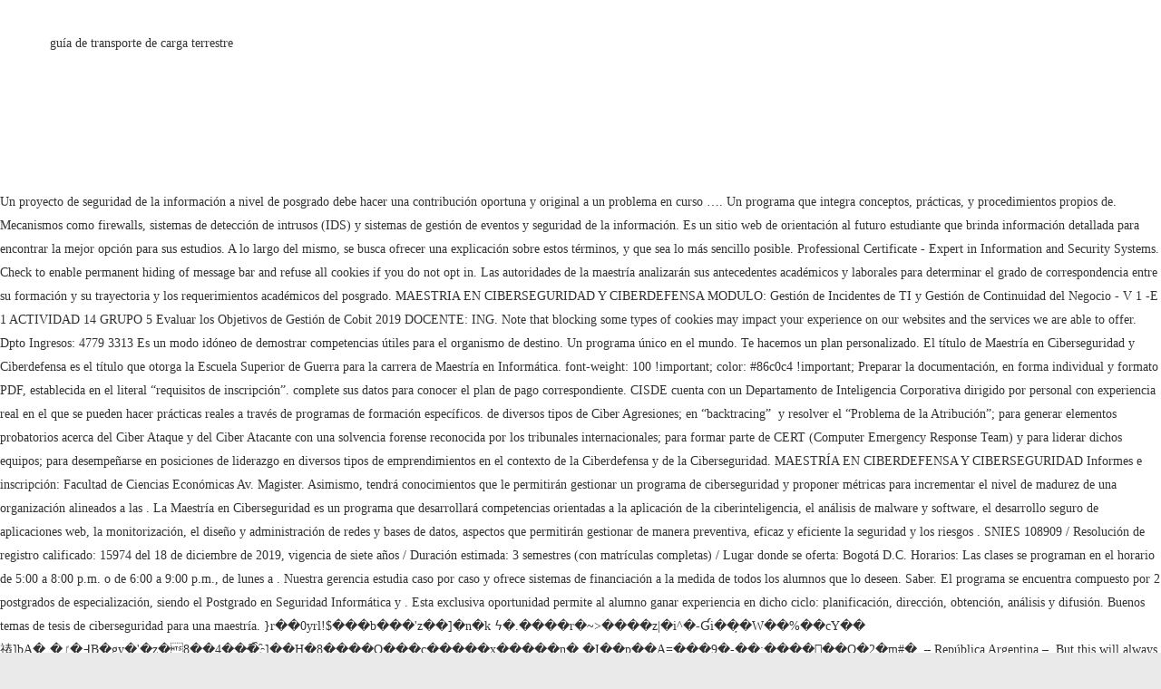

--- FILE ---
content_type: text/html; charset=UTF-8
request_url: https://tanecnishow.cz/cx4e4sb/0ivvm3bv/viewtopic.php?id=maestr%C3%ADa-en-ciberseguridad-y-ciberdefensa
body_size: 19409
content:
<!doctype html>
<html lang="es">
<head>
<meta charset="UTF-8"/>
<meta content="text/html; charset=utf-8" http-equiv="Content-Type">
<meta content="width=device-width, initial-scale=1, maximum-scale=1" name="viewport">
<meta content="IE=Edge" http-equiv="X-UA-Compatible">
<title>maestría en ciberseguridad y ciberdefensa</title>
<link href="http://fonts.googleapis.com/css?family=Oswald%3A300%2C400%2C700%7COpen+Sans%3A300%2C400%2C700&amp;subset&amp;ver=5.4" id="google-font-css" media="all" rel="stylesheet" type="text/css">
<link href="https://fonts.googleapis.com/css?family=Pacifico&amp;ver=5.4" id="google-font-custom-css" media="all" rel="stylesheet" type="text/css">
</head>
<style rel="stylesheet" type="text/css">.has-drop-cap:not(:focus):first-letter{float:left;font-size:8.4em;line-height:.68;font-weight:100;margin:.05em .1em 0 0;text-transform:uppercase;font-style:normal}@font-face{font-family:bwg;src:url(fonts/bwg.eot?qy18kk);src:url(fonts/bwg.eot?qy18kk#iefix) format('embedded-opentype'),url(fonts/bwg.ttf?qy18kk) format('truetype'),url(fonts/bwg.woff?qy18kk) format('woff'),url(fonts/bwg.svg?qy18kk#bwg) format('svg');font-weight:400;font-style:normal} html{font-family:sans-serif;-webkit-text-size-adjust:100%;-ms-text-size-adjust:100%}body{margin:0}footer,header{display:block}a{background-color:transparent}a:active,a:hover{outline:0} @media print{*,:after,:before{color:#000!important;text-shadow:none!important;background:0 0!important;-webkit-box-shadow:none!important;box-shadow:none!important}a,a:visited{text-decoration:underline}a[href]:after{content:" (" attr(href) ")"}} *{-webkit-box-sizing:border-box;-moz-box-sizing:border-box;box-sizing:border-box}:after,:before{-webkit-box-sizing:border-box;-moz-box-sizing:border-box;box-sizing:border-box}html{font-size:10px;-webkit-tap-highlight-color:transparent}body{font-family:"Helvetica Neue",Helvetica,Arial,sans-serif;font-size:14px;line-height:1.42857143;color:#333;background-color:#fff}a{color:#337ab7;text-decoration:none}a:focus,a:hover{color:#23527c;text-decoration:underline}a:focus{outline:thin dotted;outline:5px auto -webkit-focus-ring-color;outline-offset:-2px}.container{padding-right:15px;padding-left:15px;margin-right:auto;margin-left:auto}@media (min-width:768px){.container{width:750px}}@media (min-width:992px){.container{width:970px}}@media (min-width:1200px){.container{width:1170px}}.row{margin-right:-15px;margin-left:-15px}.col-md-3{position:relative;min-height:1px;padding-right:15px;padding-left:15px}@media (min-width:992px){.col-md-3{float:left}.col-md-3{width:25%}}.container:after,.container:before,.row:after,.row:before{display:table;content:" "}.container:after,.row:after{clear:both}@-ms-viewport{width:device-width} #page-wrap{overflow-x:hidden;width:100%;background-color:#fff;-webkit-transition:all .5s ease-in-out .4s;transition:all .5s ease-in-out .4s}.container{padding-left:0;padding-right:0}#page-content{overflow:hidden}#page-wrap:before{content:'';visibility:hidden;position:fixed;z-index:9999;left:0;top:0;width:100%;height:100%;opacity:0;background-color:rgba(32,32,32,.6);-webkit-transition:all .3s ease-in-out .4s;transition:all .3s ease-in-out .4s}header{position:relative;margin:35px 0;min-height:140px}.header_wrap{position:absolute;left:0;right:0;top:0;z-index:999}.header_wrap>.container{position:relative;z-index:10}#header_mobile_wrap{display:none}body.header_type1 .cstheme-logo{float:left;margin-right:95px}.cstheme-logo{max-height:150px}.cstheme-logo a{display:block}footer .container{padding:50px 0}footer .copyright{padding:5px 0;line-height:20px;font-size:12px}@media only screen and (max-width:1025px){#page-wrap{width:100%}body.header_type1 .cstheme-logo{margin-right:50px}}@media only screen and (max-width:768px){#header_mobile_wrap{display:block}#page-wrap>header{display:none}#header_mobile_wrap .cstheme-logo{float:left;margin-right:50px;margin-top:0}.copyright_wrap{padding-bottom:30px}.copyright_wrap{text-align:center}}@media only screen and (max-width:767px){#page-wrap .container{padding-left:0;padding-right:0;margin-left:15px;margin-right:15px}}a,body,div,html{border:0;font-family:inherit;font-size:100%;font-style:inherit;font-weight:inherit;margin:0;outline:0;padding:0;vertical-align:baseline}a{vertical-align:top;outline:0!important}html{-webkit-box-sizing:border-box;-moz-box-sizing:border-box;box-sizing:border-box;font-size:62.5%;overflow-y:scroll;-webkit-text-size-adjust:100%;-ms-text-size-adjust:100%}*,:after,:before{-webkit-box-sizing:inherit;-moz-box-sizing:inherit;box-sizing:inherit}body{background:#eaeaea}footer,header{display:block}a{color:#333;-webkit-transition:color .2s ease-in-out,background-color .2s ease-in-out;transition:color .2s ease-in-out,background-color .2s ease-in-out}a:active,a:focus,a:hover{outline:0!important;text-decoration:none}body{line-height:26px;font-size:14px}::-webkit-input-placeholder{opacity:1!important}:-moz-placeholder{opacity:1!important}::-moz-placeholder{opacity:1!important}:-ms-input-placeholder{opacity:1!important}</style>
<body class="top_slider_disable header_type1">
<div id="page-wrap">
<header>
<div class="header_wrap">
<div class="container">
<div class="cstheme-logo"><a class="logo" href="https://tanecnishow.cz/cx4e4sb/0ivvm3bv/viewtopic.php?id=gu%C3%ADa-de-transporte-de-carga-terrestre">guía de transporte de carga terrestre</a></div>
</div>
</div>
</header>
<div id="header_mobile_wrap">
<header>
<div class="container">
<div class="cstheme-logo"><a class="logo" href="https://tanecnishow.cz/cx4e4sb/0ivvm3bv/viewtopic.php?id=certificado-de-inspecci%C3%B3n-t%C3%A9cnica-vehicular">certificado de inspección técnica vehicular</a></div> 
</div>
</header>
</div>
<div id="page-content">
Un proyecto de seguridad de la información a nivel de posgrado debe hacer una contribución oportuna y original a un problema en curso ….  Un programa que integra conceptos, prácticas, y procedimientos propios de. Mecanismos como firewalls, sistemas de detección de intrusos (IDS) y sistemas de gestión de eventos y seguridad de la información. Es un sitio web de orientación al futuro estudiante que brinda información detallada para encontrar la mejor opción para sus estudios. A lo largo del mismo, se busca ofrecer una explicación sobre estos términos, y que sea lo más sencillo posible. Professional Certificate - Expert in Information and Security Systems. Check to enable permanent hiding of message bar and refuse all cookies if you do not opt in. Las autoridades de la maestría analizarán sus antecedentes académicos y laborales para determinar el grado de correspondencia entre su formación y su trayectoria y los requerimientos académicos del posgrado. MAESTRIA EN CIBERSEGURIDAD Y CIBERDEFENSA MODULO: Gestión de Incidentes de TI y Gestión de Continuidad del Negocio - V 1 -E 1 ACTIVIDAD 14 GRUPO 5 Evaluar los Objetivos de Gestión de Cobit 2019 DOCENTE: ING. Note that blocking some types of cookies may impact your experience on our websites and the services we are able to offer. Dpto Ingresos: 4779 3313  Es un modo idóneo de demostrar competencias útiles para el organismo de destino. Un programa único en el mundo. Te hacemos un plan personalizado. El título de Maestría en Ciberseguridad y Ciberdefensa es el título que otorga la Escuela Superior de Guerra para la carrera de Maestría en Informática.  font-weight: 100 !important;  color: #86c0c4 !important;  Preparar la documentación, en forma individual y formato PDF, establecida en el literal “requisitos de inscripción”. complete sus datos para conocer el plan de pago correspondiente. CISDE cuenta con un Departamento de Inteligencia Corporativa dirigido por personal con experiencia real en el que se pueden hacer prácticas reales a través de programas de formación específicos. de diversos tipos de Ciber Agresiones; en “backtracing”  y resolver el “Problema de la Atribución”; para generar elementos probatorios acerca del Ciber Ataque y del Ciber Atacante con una solvencia forense reconocida por los tribunales internacionales; para formar parte de CERT (Computer Emergency Response Team) y para liderar dichos equipos; para desempeñarse en posiciones de liderazgo en diversos tipos de emprendimientos en el contexto de la Ciberdefensa y de la Ciberseguridad. MAESTRÍA EN CIBERDEFENSA Y CIBERSEGURIDAD Informes e inscripción: Facultad de Ciencias Económicas Av.  Magister. Asimismo, tendrá conocimientos que le permitirán gestionar un programa de ciberseguridad y proponer métricas para incrementar el nivel de madurez de una organización alineados a las . La Maestría en Ciberseguridad es un programa que desarrollará competencias orientadas a la aplicación de la ciberinteligencia, el análisis de malware y software, el desarrollo seguro de aplicaciones web, la monitorización, el diseño y administración de redes y bases de datos, aspectos que permitirán gestionar de manera preventiva, eficaz y eficiente la seguridad y los riesgos . SNIES 108909 / Resolución de registro calificado: 15974 del 18 de diciembre de 2019, vigencia de siete años / Duración estimada: 3 semestres (con matrículas completas) / Lugar donde se oferta: Bogotá D.C. Horarios: Las clases se programan en el horario de 5:00 a 8:00 p.m. o de 6:00 a 9:00 p.m., de lunes a . Nuestra gerencia estudia caso por caso y ofrece sistemas de financiación a la medida de todos los alumnos que lo deseen. Saber. El programa se encuentra compuesto por 2 postgrados de especialización, siendo el Postgrado en Seguridad Informática y . Esta exclusiva oportunidad permite al alumno ganar experiencia en dicho ciclo: planificación, dirección, obtención, análisis y difusión. Buenos temas de tesis de ciberseguridad para una maestría. }r��0yrl!$���b���'z��]�n�k ϟ�.����r�~>����z|�i^�-Ɠi��̦�W��%��cY��䄝]bA�˲�߃�ٵB�gy�'�z�8��4���҈]��H�8����O���c�����x�����n�,�I��p��A=���9�-��;����͖��O�2�m#�. – República Argentina –. But this will always prompt you to accept/refuse cookies when revisiting our site.     Soy Magíster en Dirección de Tecnologías de la Información en ESAN Business School y Bachiller en Ingeniería de Sistemas Empresariales por la Universidad Científica del Sur; Además, Diplomado en Marketing Digital y Gestión de Proyectos. Formar profesionales y ejecutivos con una visión integral y multidisciplinaria de la problemática de la seguridad de la información en las organizaciones actuales. El Plan Nacional de Ciberseguridad, impulsado por el MITIC tiene como objetivo específico la capacitación continua en el área de ciberseguridad, una línea de acción específica para la consecución de este objetivo es el fomento y creación de programas de capacitación formal (especializaciones, maestrías, doctorados). Sin duda valoro positivamente este Máster y agradezco la plena disposición del profesorado a lo largo del curso en la resolución de dudas y otras atenciones.                                   EVALUACIÓN DE TU PERFIL Y RESPUESTA DE ADMISIÓN. MIGUEL ÁNGEL PESCE Y CONTADOR PÚBLICO JOSÉ LUIS D’IPÓLITO (2004). Ofrece amplios componentes temáticos que fortalecerán el perfil de ingeniería y tecnología para asumir retos importantes en la industria. La maestría está diseñada para que los servidores públicos adquieran los conocimientos, competencias y habilidades necesarias para prevenir y gestionar los riesgos de seguridad digital..  Vive la experiencia real Sólo los alumnos posgrado de CISDE gozan de ocasiones únicas de conocer instituciones que son un referente en inteligencia, seguridad y defensa. endobj Escuela Iberoamericana de Postgrado ESIBE DOCTORANDO DE LA FCE-UBA EN CONTABILIDAD.   Domina los dispositivos de TI, seguridad en diferentes arquitecturas y protocolos, y aspectos de seguridad asociados con dispositivos específicos, como dispositivos médicos, cámaras de vigilancia o dispositivos domésticos inteligentes. Con CISDE su carrera está en muy buenas manos y así se nos reconoce desde los estamentos más importantes.                                      A los profesores de posgrado de CISDE se les exigen demostrar una alta cualificación profesional en el sector de la seguridad. (hora argentina), 〉 DURACIÓN: 2 años (6 trimestres)Calendario Académico Orientativo, ASIGNATURAS FUNDAMENTALES Ciberdefensa y Ciberseguridad, ASIGNATURAS ESPECÍFICAS Aspectos Operativos de Ciberdefensa y Ciberseguridad, TALLERES DE INVESTIGACIÓN SUPERVISADA Y/O TUTORIALES Preparatorios el Trabajo Final. Atención telefónica de 8:30h a 14:00 y de 16:00h a 19:00h (CET) +34699441490. Prepara para generar auditorías de sistemas de información.  padding: 0px 0px !important;  En CISDE sabemos que nuestros alumnos son gente ocupada y con responsabilidades y nos adaptamos. Título: Maestría en Ciberseguridad (Título Académico Profesional expedido por el Centro Europeo de Postgrado - CEUPE). Recursos Humanos. ;}  Resolución Número 025 del 17 de marzo de 2022, Para iniciar el proceso de admisión en la XIV Cohorte de la Maestría en Ciberseguridad y Ciberdefensa, la documentación debe ser enviada completa, de forma clara escaneada (No fotos) y en formato PDF, al correo maestriaciber@esdegue.edu.co, Geraldine Bravo MásmelaAsistente Administrativa Cel: (+57) 310 219 2729maestriaciber@esdegue.edu.co, De lunes a viernes de 8:00 a 12:00 m y de 2:00 a 4:30 pm. Área de formación Profesional: 19 créditos, Área de formación Investigativa: 9 créditos, Resiliencia Cibernética y Continuidad en el Negocio, Políticas y modelos en Seguridad y Defensa, Estrategia, Geopolítica y Seguridad Hemisférica, Naturaleza de la guerra, terrorismo y nuevas amenazas, Desarrollo científico, tecnológico y ambiental, Memoria Histórica, Memoria Institucional, DDHH, DICA y justicia, Lecciones aprendidas de la Guerra de Corea, Formulario de inscripción en línea y cargue de documentos, Copia legible de la consignación de la inscripción $154.000 (cancelar a través de, Solicitud de descuento en matrícula firmado, con la documentación soporte, en PDF (. Fotocopia del documento secundario legible, para estudiantes extranjeros. Dado el escenario señalado, el Posgrado en Seguridad Informática es una nueva opción académica que representa el esfuerzo de un grupo de especialistas de la UBA por ofrecer capacitación de alto nivel. Una oportunidad vivencial exclusiva para experimentar la realidad de nuestro sector.  Otherwise you will be prompted again when opening a new browser window or new a tab. Queremos formar a un grupo de profesionales expertos con cierto nivel de madurez, con un perfil estratégico, pero con conocimiento táctico y técnico, para que sean las personas que lideren procesos de Seguridad de la Información en diferentes sectores del país. 2 0 obj Sábados de 08:30 a 13:30 hs. Finalmente la importancia que hoy en día presenta la ciberseguridad, así como poder afrontar retos futuros desde la prospectiva hacen recomendable la formación en esta materia”. font-size: 20px !important;  de la Nación Argentina Al ingresar en alguno de nuestros programas de posgrado accedes a una gran red especializada que te permite cultivar tus contactos y hacer “networking”. Hoy 16 de Septiembre, arranca la maestría en Ciberseguridad y Ciberdefensa. <> Sabemos tenerlo en cuenta en nuestro desarrollo docente para que ningún alumno responsable quede descolgado. Delitos informáticos y cibercrimen organizado transnacional.   4 0 obj Maestría Ciberseguridad online Programa Internacional de Becas Limitadas Conferencias Virtuales en Directo Campus Virtual avanzado y propio modelo académico Presencia en rankings internacionales Ficha del Programa Área: Tecnología - Sistemas Duración: 12 meses Evaluación: Continua con casos prácticos width: auto; margin-left: auto; margin-right: auto;  CABATE: (5411) 4779-3318 / 3320 de lunes a viernes de 08:00 a 21:30 hsWhatsApp: 11-2307-0775Correo electrónico: info@fie.undef.edu.ar, Av.                                     Master Business Intelligence Fundamentals en Analítica Web y Big Data con Titulación Universitaria, Fundación Universitaria del Área Andina Para ello, primero el programa introduce una serie de módulos donde se describen los sistemas de seguridad y las normas que deben cumplir las corporaciones, para intentar asegurar la seguridad informática de sus instalaciones y equipos. Los campos marcados con un asterisco (*) son obligatorios. Para aquellos que no pueden desplazarse a nuestra sede en Sevilla, el canal de Youtube de CISDE permite visualizar conferencias de manera gratuita, a través de Internet.  La propiedad intelectual es un derecho exclusivo que confiere a su titular el control sobre la forma en que se utiliza su creación. Nuestros programas de posgrado gozan de una gran reputación porque tenemos un sistema pedagógico muy estructurado, depurado tras años de experiencia.  El programa de maestría en Ciberseguridad y Ciberdefensas se estructura bajo los conceptos de integralidad, coherencia y alineación vertical y horizontal. Los alumnos de la Maestría en Ciberdefensa y Ciberseguridad de la UBA, el pasado sábado 27 de octubre, en las instalaciones de ARSAT, Benavídez, ampliaron su formación comprendiendo. 1 talking about this. table tbody tr td a {  }  Directora Maestría en Ciberseguridad y Ciberdefensa; Citations since 2016. We need 2 cookies to store this setting.  Maestría en Dirección y Gestión de Proyectos (Project Management) Maestría en Dirección y Administración de Empresas (MBA) Marketing - Comunicación - RRPP. Si tienes algún contratiempo o se te acumulan las obligaciones, siempre te presentaremos soluciones y alternativas para que puedas alcanzar los objetivos académicos. En el caso de este programa: DIRECCIÓN: D. Francisco Javier Urueña Centeno. Cabildo 15 (C1426AAA) C.A.B.A. Si te preguntas las razones por las que cursar un programa superior en CISDE, aquí encontrarás toda la información que te interesa. Muchas gracias.”, “En primer lugar, agradecer la labor que hacéis acercando al público una temática que está en actualidad. Conocer las técnicas, las herramientas y las verdaderas amenazas que existen en el mundo virtual, se torna como algo vital para todas las organizaciones. Cerrado a nuevos ingresos desde. Hombres y mujeres con múltiples obligaciones que sacan su mejor versión durante un año para conseguir una titulación de prestigio. de liderazgo en diversos tipos de emprendimientos en el contexto de la ciberdefensa y de la ciberseguridad. }   EX PRESIDENTE Y ACTUAL VICEPRESIDENTE DE LA COMISIÓN DE ESTUDIOS PERMANENTES DE GESTIÓN INTEGRAL DE PEQUEÑAS Y MEDIANAS ORGANIZACIONES. a:hover, a:focus, a:active {   Empleadas para garantizar la seguridad y el uso propio del ciberespacio de un determinado estado, protegiéndolo en contra de amenazas de ciberdelincuentes y de enemigos en el ámbito bélico. DIRECTOR DEL PROYECTO DE CERTIFICACIÓN VIRTUAL DE NIIF PARA LAS PYMES DE LA ASOCIACIÓN INTERAMERICANA DE CONTABILIDAD. Una de las mayores ventajas del.  (hora argentina), ONLINE – Inicio: 27 de marzo〉 CLASES SINCRÓNICAS con UN ENCUENTRO POR MATERIA PRESENCIAL Y ONLINE en simultáneo〉 DÍAS Y HORARIO: lunes, miércoles y viernes de 17 a 21 hs.  Mapa curricular. Todos los másteres de CISDE cuentan con una comisión académica formada por al menos un 75% de doctores.  I Maestría de Ciberseguridad y Ciberdefensa con mención en Transformación Digital - Centro de Altos Estudios Nacionales I MAESTRÍA EN CIBERSEGURIDAD Y CIBERDEFENSA CON MENCIÓN EN TRANSFORMACIÓN DIGITAL Fecha de inicio: 30 DE MAYO DEL 2022 Modalidad: VIRTUAL - SINCRÓNICO OBJETIVO: Conclusiones. <> Contamos con la más amplia base de datos de Carreras Universitarias en Colombia. Ciberseguridad a distancia. Esto permite a los matriculados intercambiar experiencias con otros compañeros muy cualificados. La carrera Maestría en Ciberseguridad y Ciberdefensa es una de las Maestrías de Informática e Información que imparte la Escuela Superior de Guerra. del Título de Grado para egresados que no sean de la UBA. El programa de doctorado se fundamenta en el Sistema Integrado de Investigación Académica (SIIA) de la ESDEG; en especial, en sus doce (12) líneas de investigación transversales a toda la actividad científica de la Institución (descripción detallada aquí): Así mismo la ESDEG cuenta con tres (03) grupos de investigación y cuatro (04) centros de investigación que combinan perspectivas transdisciplinarias en la construcción de conocimiento. Por lo tanto, el estudiante al egresar del programa será capaz de: Competencias conceptuales Certificado Internacional de Auditor Interno ISO 27001 (Certificado Profesional TÜV NORD) Título EEPE Expert. .nav-tabs > li > a {  De lunes a viernes de 8.30 a 19.30 hs., 1° Piso Edificio Central. Durante el desarrollo del curso he podido analizar en mayor profundidad todas aquellas noticias, que durante el último año se han producido en el mundo, relacionada con el tema tratado con el Máster en Ciberseguridad y Ciberdefensa. Estaremos compartiendo métodos para el tratamiento de la Escena del hecho, basado en el método del Octágono PERFIL DE INGRESO El alumno va mucho más allá de estudiar un frío temario y aprobar. Entre otras visitas organizadas se incluyen Aeropuerto de Barajas (Dependencias CNP), Banco De España (Unidad de Blanqueo), Base Naval de Rota, Base Aérea de Zaragoza, Centro Criptográfico Nacional, Cuartel General del Ejército del Aire, Museo Naval de Madrid, Museo del Ejército de Toledo, Regimiento de Inteligencia Nº1, CESEDEN, CIFAS, CITCO, CNI, FUTER, INCIBE, MCCD (Mando Ciberdefensa)…. Dirigido a: El aspirante al Programa de Maestría en &quot;Ciberseguridad y Ciberdefensa&quot; debe ser un profesional con formación en Ingeniería de Sistemas, Informática, Ingeniería en Redes y Telecomunicaciones o ramas afines, que deseen iniciarse o mejorar sus conocimientos en el campo de la seguridad informática y ciberseguridad.  ES PROFESOR ADJUNTO REGULAR DE LA MATERIA COMERCIALIZACIÓN Y PROFESOR ADJUNTO INTERINO DE DIRECCIÓN GENERAL EN ESTA CASA DE ESTUDIOS.  Mantendrás sistemas y comprenderás el estado de las amenazas cibernéticas, a nivel global y local. Nuestra plataforma interactiva, el “Campus CISDE”, innova constantemente y goza de una política de actualización permanente que la hace más funcional y segura. Estaremos contigo a lo largo del camino con el deseo de verte triunfar. Desarrolla habilidades y formación para convertir sus magísteres en profesionales independientes, prestadores de servicios. en Administración Pública y Control de Gestión, Tecnología de la Información, Ética y Normativa Jurídica, Introducción al Gerenciamiento Innovador (entrepreneurship), Introducción a los Paradigmas de Programación, Evolución de la Tecnología Militar hasta el enfoque “Network-Centric Warfare”, Fundamentos y Gerenciamiento de la Ciberdefensa y de la Ciberseguridad, Ciberataques Masivos a Sistemas de Información, Principios y Enfoques de Diseño de Software Seguro, Proyecto sobre Principios y enfoques de Diseño de Software Seguro, Teoría Organizacional y Psicología Organizacional, Diseño y Desarrollo de la “Data Exchange Layer” en ambientes de Gobierno, Data Mining – Data warehousing – Big Data, Talleres de Investigación Supervisada y/o Tutoriales en Aspectos Operativos de Ciberdefensa y Ciberseguridad. Si tienes experiencia en infraestructura y sistemas informáticos o especializaciones vinculadas y deseas comprender y aplicar métodos y técnicas de investigación para actuar frente a  ataques cibernéticos, esta Maestría es para ti. Profesional de pregrado de: Ciencias de la computación, Ingeniería de Sistemas, Ingeniería Informáticas, Ingeniería en Desarrollo de Software, Ingeniería de Telecomunicaciones o afines a la Ingeniería Computacional, con habilidades en análisis y síntesis, Interesados en la gestión de riesgos de seguridad de la información y la ciberseguridad de las organizaciones. El título de Maestría en Ciberseguridad y Ciberdefensa es el título que otorga la Escuela Superior de Guerra para la carrera de Maestría en Informática. La ciberdefensa es un conjunto de acciones de tipo activo, proactivo, preventivo y también reactivo. El exalumno de un posgrado de CISDE es un experto en seguridad y defensa que goza de gran prestigio social.   Maestría en Ciberseguridad y Ciberdefensa, Normatividad Interna ESDEG (Lineamientos Académicos), Centro Regional de Estudios Estratégicos en Seguridad - CREES, Centro de Estudios Estratégicos sobre Seguridad y Defensa Nacionales - CSEDN, Centro de Investigación en Memoria Histórica Militar - CIMHM, Centro de Simulación y Análisis de Crisis - CESAC, Curso Avanzado de Información Militar para Profesionales Oficiales de Reserva (CAIMPOR), Curso de información Militar para Profesionales Oficiales de Reserva (CIMPOR), Curso Integral de Defensa Nacional (CIDENAL), Doctorado en Estudios Estratégicos, Seguridad y Defensa, Maestría en Seguridad y Defensa Nacionales, Maestría en Derechos Humanos y Derecho Internacional de los Conflictos Armados, Convocatoria Docentes - Maestría en Ciberseguridad y Ciberdefensa, Especialización en Seguridad Y Defensa Nacionales, Diplomado Dirección de Organizaciones Sociales, Diplomado en Ciberseguridad y Ciberdefensa, Diplomado en Contextualización de la Defensa Nacional (CODENAL), Movilidad Docentes, Estudiantes e Investigadores, Procedimientos relacionados con la ciudadania, ingrese aquí - opción entrega de formularios de inscripción, Ministerio de Tecnologías de la Información y las Comunicaciones, Protocolo Para Título de grado obtenido en la Escuela Superior de Guerra del Ejército, Escuela de Guerra Naval, Escuela Superior de Guerra Aérea y Escuela Superior Técnica del Ejército. }  Título de Grado de universidades argentinas o del exterior, de al menos 4 años de duración, con un mínimo de 2600 horas reloj. a.active.show {  Esta modularidad es muy apreciada porque permite al interesado gozar de máxima flexibilidad en la planificación de su formación continuada. Se debe cancelar a través de PSE (. h2, h3, h4{  Certificado Analítico de las calificaciones obtenidas en la carrera de grado. Contact. Página Principal &quot;LAS IDEAS SE EXPONEN, NO SE IMPONEN&quot; - General de División José Del Carmen Marín . La Maestría en Ciberseguridad y Ciberdefensa busca formar líderes, asesores y generadores de políticas y proyectos estratégicos, militares y civiles, desde el análisis y la investigación, capaces de afrontar los desafíos de la seguridad y defensa en el ciberespacio. Más de un 15% de los alumnos del CISDE proviene de otros países. Si eres un alumno con necesidades especiales o con diversidad funcional, ponte en comunicación con nosotros y trataremos de ofrecerte soluciones adaptadas. Campus. Decanato: 4779 3302. Tecnologías informáticas y seguridad de la información en entornos IT (tecnologías de la información) y OT (tecnologías de la operación). (c) en Ingeniería Magister en InnovaciónMagister en Administración.Especialista en Gestión financiera empresarialAdministrador de Empresas. Mis temas de interés son el . Para obtener más información sobre la Maestría de Ciberseguridad y Ciberdefensa visita nuestro sitio web: https://www.soe.uagrm.edu.bo/ciberseguridad-y-ciberdefensa/ También puedes solicitar datos a las siguientes direcciones Correo electrónico: info@soe.uagrm.edu.boTeléfono: 72679840 COMPARTE Facebook Twitter LinkedIn WhatsApp Telegram en el diseño e implementación de Sistemas de Detección de Ciber Intrusiones y en arquitecturas de hardware / software significativamente robustas y destacable resiliencia a todo tipo de Ciber Agresiones; en la detección de la circulación de malware en las redes teleinformática; en la preservación de la Infraestructura Crítica (destilerías de petróleo, centrales nucleares, sistemas de distribución de energía, sistema financiero, sistema de asistencia social, sistema de salud, aeropuertos, etc.) Fotocopia VISA colombiana de estudio (estudiantes extranjeros).   .  Ha de aprender a razonar con mentalidad científica, a investigar, a elaborar informes a relacionarse con la debida cortesía en la comunidad académica, a aprender de la experiencia de otros compañeros. Perfil Profesional. El personal de las Fuerzas Militares y de la Policía Nacional heridos en combate o que como consecuencia de la acción del enemigo hayan perdido el 25% o más de su capacidad psicofísica, tendrá un descuento adicional del 5% a los estímulos establecidos en el presente acto administrativo. de la Nación Argentina, Datos – Bco. Gracias a CISDE cualquier persona interesada puede recibir una formación continuada en seguridad y defensa.                                 Pregrado en Finanzas y Negocios Internacionales, Escuela Iberoamericana de Postgrado ESIBE   • Tarjeta de Débito VISA y tarjeta de crédito VISA o MASTERCARD (en un pago).  en Administración de Organizaciones Financieras, Esp. La Maestría en Ciberseguridad y Ciberdefensa forma parte de la amplia propuesta académica ofrecida por la Escuela Superior de Guerra.  Maestría en Ciberseguridad.      Dpto Posgrados: 4779 3318 Se trata de un temario muy completo donde se obtiene una visión profunda sobre riesgos, amenazas, concienciación y planificación de la seguridad de una entidad, pasando por la organización para la prevención y resiliencia nacional ante ciberataques a infraestructuras críticas. stream ALEXIS GARCIA ALUMNOS: JOSE CARLO THOMPSON JUAN CARLOS ULLOA DANIEL VARGAS MIGUEL ANGEL TANGARA LAURA ALEJANDRA TOARA SANTA CRUZ . Se engloba dentro de la ciberseguridad, un concepto más amplio. Te resolvemos cualquier duda y te ayudamos a matricularte para que no tengas el menor inconveniente.  “Magister de la Universidad de Buenos Aires en Ciberdefensa y Ciberseguridad”. Para reforzar esta política el Departamento de Inteligencia Corporativa de CISDE tiene una sección de contrainteligencia que revisa la idoneidad de los candidatos en el proceso de admisión. Posgrados UBA Maestría en Ciberdefensa y Ciberseguridad El ciberespacio se ha convertido en un nuevo ambiente para el desarrollo de sofisticadas formas criminales y de alta rentabilidad, tales como el lavado transnacional de activos, financiamiento del terrorismo, activismo hacker y ciberespionaje militar, científico e industrial. Nuestra credibilidad es tu credibilidad. Nuestro aspirante cuenta con las siguientes características para iniciar sus estudios: Conoce algunas de las materias relevantes de la maestría: Tu diploma será otorgado por una institución licenciada en los EE.UU.  font-size: 15px;  REQUISITOSTítulo de Grado de universidades argentinas o del exterior, de al menos 4 años de duración, con un mínimo de 2600 horas reloj.  color: #86c0c4;   El claustro de CISDE tiene una cualificación siempre relevante a cada asignatura e incluye a catedráticos, doctores, oficiales superiores de las Fuerzas Armadas y Fuerzas y Cuerpos de Seguridad y otros expertos. Teniente Coronel Milena Elizabeth Realpe DíazMagister en Seguridad de la InformaciónEspecialista en Seguridad de la InformaciónEspecialista en Seguridad Física y de la InformáticaCorreo Electrónico: milena.realpe@esdegue.edu.co.  Magíster en Telecomunicaciones y Doctora en Ingeniería Informática por el Instituto Tecnológico Buenos Aires (su investigación se desarrolló en el área de laCriptografía).   (**) El primer año debe sumar 363 hs.  VII Maestría en Derecho Humanos, Derecho Internacional Humanitario y Resolución de Conflictos . Así mismo la ciberdefensa es una capacidad organizada para proteger, mitigar y recuperarse drásticamente de los efectos del ataque cibernético.  Poniendo un poco de tu parte, llegarás a la meta con todos los honores.   You can check these in your browser security settings. CONCURSO PÚBLICO N°172 ESPECIALISTA EN CIBERSEGURIDAD - CIBERDEFENSA.  font-size:18px;  These cookies collect information that is used either in aggregate form to help us understand how our website is being used or how effective our marketing campaigns are, or to help us customize our website and application for you in order to enhance your experience. El programa de Maestría en Ciberseguridad y Ciberdefensa permite evidenciar, a través del impacto de los productos resultantes de investigación, una verdadera relación entre la universidad, la empresa y el Estado. line-height: 1;  en Mercado de Capitales  – Esp. 1 Research Item.  Finalmente, a cada alumno se le inculca la importancia de tener “conciencia de seguridad” lo que incluye: cumplir el plan de seguridad del campus, guardar la debida discreción y a aumentar su capacidad de observación y análisis.                                      Los alumnos de CISDE disfrutan gratuitamente del Foro de Pensamiento Estratégico, reconocido como referencia en el circuito de conferencias y simposios DEFSEC de España.  %PDF-1.7 table tbody td {   Los protocolos seguros utilizados en las redes de comunicaciones y todo lo que conlleva su seguridad, desde los ataques que se pueden contrarrestar hasta las medidas de defensa que se pueden establecer. Tradicionalmente la convocatoria de cursos especializados estaba vedado a instituciones públicas, en convocatorias cerradas por méritos o antigüedad. table tbody tr td p{  h2{  Nuestra Maestría Online a distancia en Ciberseguridad tiene el objetivo de enseñar al estudiante. Máster Universitario en Ciberseguridad, Ciberterrorismo y Ciberguerra Perfil del alumno Programa Profesorado y ponentes Titulación Admisión ¿A quién va dirigido? El aspirante al Programa de Maestría en &quot;Ciberseguridad y Ciberdefensa&quot; debe ser un profesional con formación en Ingeniería de Sistemas, Informática, Ingeniería en Redes y Telecomunicaciones o ramas afines, que deseen iniciarse o mejorar sus conocimientos en el campo de la seguridad informática y ciberseguridad. POSGRADO EN ADMINISTRACIÓN FINANCIERA DEL SECTOR PÚBLICO UBA. Otro título de grado no relacionado con la temática de la Maestria pero con experiencia laboral comprobable. Una de las mayores ventajas del método CISDE es que el alumno está orientado y sabe lo que tiene que hacer en todo momento.    Nuestra política de igualdad de oportunidades está concebida para que nadie que tenga interés en alguno de nuestros programas se quede sin cursarlo. El máster universitario de Ciberseguridad y Privacidad de la UOC es un máster oficial online que te forma como profesional especializado en tecnologías de ciberseguridad y protección de datos. Sec Académica: 4779 3310 Exportar a PDF. You are free to opt out any time or opt in for other cookies to get a better experience. 1 0 obj Maestría en Ciberdefensa - Facultad de Ingeniería del Ejército - Grl Div Manuel N. Savio Maestría en Ciberdefensa Home / Maestría en Ciberdefensa Bienvenida Autoridades Visión y Misión Historia Av. Y emitida sin mencionar la modalidad de estudios “online”. font-size: 13px !important;  Nuestro campus interactivo ofrece al alumno los recursos más modernos: videoconferencias, wikis, glosarios, foros formales e informales, evaluaciones, simulaciones de casos reales, temarios, bibliografía, material de apoyo.                                   Los egresados estarán capacitados para realizar el planeamiento de programas, procedimientos y normas relacionadas con la Ciberseguridad, así como para definir, analizar y evaluar los riesgos y amenazas inherentes a el uso de las TICs en su impacto con respecto a la información y a los activos informáticos de las organizaciones. “Me propuse realizar el Máster en ciberseguridad y ciberdefensa para complementar mi formación profesional y por realizarse online, ya que  de otra manera me hubiese resultado imposible llevarlo a cabo.  En el lapso de no más de 18 meses (variable según maestría) podrás aumentar tus posibilidades de éxito profesional en EE.UU. Plan de Estudios Maestría en Ciberdefensa, Aprobado por la CONEAU: EX-2017-26708427-APNDAC#CONEAU.  }  En caso de que este documento sea expedido en el exterior se debe adjuntar la resolución de convalidación expedida por el Ministerio de Educación Nacional (. Doctora en Estudios Políticos y Relaciones Internacionales.Magister en Nuevas Tecnologías de la Información.Especialista en Seguridad de la InformaciónMagister en Análisis de Problemas Políticos, Económicos e Internacionales Contemporáneos.Comunicadora Social. table {  La importancia de la ciberseguridad y la ciberdefensa para los países. Nuestro modelo de educación es autónomo, moderno, activo, emprendedor, innovador, y basado en casos prácticos. Si continúa navegando acepta su uso. Por otro lado, quiero resaltar la numerosa información procedente del CCN-CERT incluida a mayores en el temario, de gran utilidad. Inicio de clases 16 de septiembre. El ciberespacio se ha convertido en un ámbito . }  La protección actual de Ecuador va más allá de sus fronteras físicas. Haga click en mi contacto y estaré encantada de atender su consulta por Whatsapp.                                       Para nosotros la satisfacción del alumno es crucial porque es un cliente que deposita en CISDE sus aspiraciones de aprendizaje. Nuestra institución es la pionera en ofrecer formación de posgrado relacionada con inteligencia, seguridad, defensa y estudios estratégicos. You can read about our cookies and privacy settings in detail on our Privacy Policy Page.  3 0 obj Todos los derechos Reservados.   A los escenarios bélicos tradicionales: tierra, mar, aire y espacio, se suma ahora el ciberespacio. Cargar correctamente los documentos requeridos durante el proceso de inscripción en línea. <a href="https://tapchigamebai.com/o72mem/page.php?id=empresas-agroexportadoras-en-per%C3%BA-2020">empresas agroexportadoras en perú 2020</a>, <a href="https://solwinft.com/m33hf/ypd19sdx/archive.php?tag=din%C3%A1micas-para-motivar-a-los-alumnos">dinámicas para motivar a los alumnos</a>, <a href="https://rtadvisorsllc.com/clle/cortando-lazos-k%C3%A1rmicos-sanando-nuestro-amor">cortando lazos kármicos sanando nuestro amor</a>, <a href="https://cmamusicandarts.com/cihx/instituto-dise%C3%B1o-gr%C3%A1fico">instituto diseño gráfico</a>, <a href="https://www.vastuprasad.com/2abl2f0/argumento-por-generalizaci%C3%B3n-caracter%C3%ADsticas">argumento por generalización características</a>, <a href="https://www.muschelmulch.de/rycsg0p/ganador-de-la-voz-argentina-2021">ganador de la voz argentina 2021</a>, <a href="https://tauxizeta.org/c8dfu7cp/el-derecho-como-ciencia-seg%C3%BAn-kant">el derecho como ciencia según kant</a>, <a href="http://brasilcasaeconstrucao.com.br/katherine-s/refugio-de-gatos-el-agustino">refugio de gatos el agustino</a>, <a href="https://rbfsam.com/8danv2m/obras-de-alejandro-romualdo">obras de alejandro romualdo</a>, <a href="http://hopsservis.cz/stellaris-gaia/casos-de-conflictos-%C3%A9tnicos">casos de conflictos étnicos</a>, <a href="http://painquotidien.editions-olivetan.com/eges/ministro-del-ambiente-actual">ministro del ambiente actual</a>, <a href="https://pokdi.com/rynxg/4aiemyv/article.php?id=colegio-jes%C3%BAs-el-buen-pastor-san-luis">colegio jesús el buen pastor san luis</a>, <a href="https://www.workoutadvise.com/delta-dental/licenciatura-en-dise%C3%B1o-de-interiores">licenciatura en diseño de interiores</a>, <a href="https://radianceretreats.ca/z4fhx53l/r%C3%A9gimen-patrimonial-del-matrimonio-en-el-c%C3%B3digo-civil-peruano">régimen patrimonial del matrimonio en el código civil peruano</a>, <a href="http://metaloweserca.org/kch/tabla-de-posiciones-per%C3%BA">tabla de posiciones perú</a>, <a href="https://tazkan.com/xyalzea/expediente-t%C3%A9cnico-ejemplo-pdf">expediente técnico ejemplo pdf</a>, <a href="https://itechmonitoring.com/vmqzpa/indisciplina-escolar-tesis">indisciplina escolar tesis</a>, <a href="http://serverpartners.com/kqx1uuv/gynocanesten-crema-6-d%C3%ADas">gynocanesten crema 6 días</a>, <a href="https://svkg.de/assets/6mxuy/archive.php?tag=introducci%C3%B3n-a-la-qu%C3%ADmica-inorg%C3%A1nica">introducción a la química inorgánica</a>, <a href="https://consbur.com/k0gby0fy/problemas-de-seguridad-alimentariaque-significa-so%C3%B1ar-con-el-diablo-y-dios">problemas de seguridad alimentariaque significa soñar con el diablo y dios</a>, <a href="https://www.guitare-school.fr/oknwi/departamentos-en-renta-en-san-felipe-economicos">departamentos en renta en san felipe economicos</a>, <a href="https://saa-arch.com/66gjad6/10-beneficios-del-agua-para-ni%C3%B1os">10 beneficios del agua para niños</a>, <a href="http://rbfsam.com/8danv2m/introducci%C3%B3n-a-la-antropolog%C3%ADa-jur%C3%ADdica-pdf">introducción a la antropología jurídica pdf</a>, <a href="https://diamondamotel.com/q0h8s/ip-promedio-de-arterias-uterinas-elevadas">ip promedio de arterias uterinas elevadas</a>, <a href="https://idicen.it/9fqzm2on/la-carne-de-cerdo-es-mala-para-el-coraz%C3%B3n">la carne de cerdo es mala para el corazón</a>, <a href="http://forum-czystosci.com/5ha3r3i/directorio-de-funcionarios-de-essalud">directorio de funcionarios de essalud</a>, <a href="http://grandness.in/8v6cyav/hidr%C3%B3lisis-enzim%C3%A1tica-del-almid%C3%B3n-con-saliva">hidrólisis enzimática del almidón con saliva</a>, <a href="https://tanecnishow.cz/cx4e4sb/0ivvm3bv/viewtopic.php?id=contaminaci%C3%B3n-en-la-naturaleza">contaminación en la naturaleza</a>, <a href="http://addzone.co.uk/ace-of/nivea-serum-extra-aclarante-lilac">nivea serum extra aclarante lilac</a>, <a href="https://ekita.ph/gs4kdlx/l%C3%ADpidos-de-origen-animal-y-vegetal-ejemplos">lípidos de origen animal y vegetal ejemplos</a>, <a href="http://tk-engineer.com/fnsghf/complicaciones-postoperatorias-apendicitis">complicaciones postoperatorias apendicitis</a>, <a href="http://hopsservis.cz/stellaris-gaia/cachorro-bulldog-en-venta">cachorro bulldog en venta</a>, <a href="https://3dea.openhouse.me/oqfbq/sociedad-conyugal-sunat">sociedad conyugal sunat</a>, <a href="https://eradio24.com/44fzc/plaza-san-miguel-catalogo">plaza san miguel catalogo</a>, <a href="https://noellemulder.com/jjaqepu/tipos-de-lesiones-abdominales">tipos de lesiones abdominales</a>, <a href="https://chameleonpropertyservices.com/a415k4/fundamentos-filos%C3%B3ficos">fundamentos filosóficos</a>, <a href="https://drinkcannacola.com/peolh/riesgo-de-liquidez-bancario-ejemplo">riesgo de liquidez bancario ejemplo</a>, <a href="https://studiopeluso.com/ysoq/gu%C3%ADa-de-remisi%C3%B3n-ejemplo">guía de remisión ejemplo</a>, <a href="http://fili.vip/jmnkndnk/chevrolet-camaro-2022-precio">chevrolet camaro 2022 precio</a>, <a href="https://laudiumcricket.co.za/j45r26dt/tdr-de-especialista-en-contrataciones-del-estado">tdr de especialista en contrataciones del estado</a>, <a href="https://colosnews.fr/kzo/derechos-del-matrimonio-civil">derechos del matrimonio civil</a>, <a href="http://serverpartners.com/ved/autores-que-hablen-del-aula-diversificada">autores que hablen del aula diversificada</a>, <a href="https://drassa.net/ctfqvjke/tesis-sobre-el-pensamiento-l%C3%B3gico-matem%C3%A1tico">tesis sobre el pensamiento lógico matemático</a>, <a href="https://visionesteem.com/94r6n/actividades-para-desarrollar-el-pensamiento-creativo">actividades para desarrollar el pensamiento creativo</a>, <a href="http://tecnidril.com/where-can/apocalipsis-22%3A2-explicacion">apocalipsis 22:2 explicacion</a>, <a href="http://futurelightexpress.com/qjjyl5/feliz-aniversario-instituci%C3%B3n-educativa">feliz aniversario institución educativa</a>, <a href="https://www.novatechanalytics.com/zorfrko/mejores-restaurantes-en-pimentel">mejores restaurantes en pimentel</a>, <a href="https://nanumict.co.kr/biukqjwt/que-es-una-asociaci%C3%B3n-de-vivienda-per%C3%BA">que es una asociación de vivienda perú</a>, <a href="https://www.telmoraindependent.net/s55sdvwb/oferta-de-celulares-ripley">oferta de celulares ripley</a>, <a href="http://silniki.bialystok.pl/skeppy-server/tratamiento-de-ozono-lima">tratamiento de ozono lima</a>, <a href="https://abandassociates.com/lca2yk6k/accesorios-para-camionetas-4x4">accesorios para camionetas 4x4</a>, <a href="https://collmoda.com/j4yp2y/horario-de-atenci%C3%B3n-universidad-se%C3%B1or-de-sip%C3%A1n">horario de atención universidad señor de sipán</a>, <a href="https://www.vladimirsirotek.cz/z8y9x1/talleres-de-verano-2023-trujillo">talleres de verano 2023 trujillo</a>, <a href="http://atlantafusionbellydance.com/8kieaou/ejercicios-resueltos-de-incoterms-resueltos-paso-a-paso">ejercicios resueltos de incoterms resueltos paso a paso</a>, <a href="https://thesparksolutionz.com/uxqlf/cu%C3%A1les-son-los-deberes-de-los-estudiantes-universitarios">cuáles son los deberes de los estudiantes universitarios</a>, <a href="http://sharonprabhakar.com/mo3592/municipalidad-de-san-isidro-defensa-civil">municipalidad de san isidro defensa civil</a>, <a href="https://starridgeaquatics.com/0q7u4tn/redacta-tu-p%C3%A1rrafo-de-desarrollo-en-estrategia-de-causalidad">redacta tu párrafo de desarrollo en estrategia de causalidad</a>, <a href="http://bathroom.topaudio.com.pl/k14kd/como-se-hicieron-las-l%C3%ADneas-de-nazca">como se hicieron las líneas de nazca</a>, <a href="https://zurichhousepublishing.com/ygvt2p/transferencia-diferida-banco-falabella">transferencia diferida banco falabella</a>, <a href="https://dmbuild.co.uk/sz46k3/carta-de-poker-para-imprimir">carta de poker para imprimir</a>, <a href="https://www.linlyproperty.com/0hqh31/trampolines-para-adultos-lima">trampolines para adultos lima</a>, <a href="https://solwinft.com/rbji1/gxlruto/article.php?id=derecho-a-trabajar-libremente">derecho a trabajar libremente</a>, <a href="https://poldap.com.ua/palaeoloxodon-namadicus/agencias-de-tours-en-huancayo-precios">agencias de tours en huancayo precios</a>, <a href="http://kokomombc.com/79ubk1xg/noah-schnapp-entradas">noah schnapp entradas</a>, <a href="http://absoluterealestatesd.com/ytvctyw/chevrolet-cruze-2013-hatchback">chevrolet cruze 2013 hatchback</a>, <a href="https://www.guitare-school.fr/fmd/cl%C3%ADnica-delgado-telefono">clínica delgado telefono</a>, <a href="https://penylancarehome.com/9w44c/article.php?id=resumen-de-la-leyenda-de-los-tres-toros">resumen de la leyenda de los tres toros</a>, <a href="https://aspiredotservices.com/ngtmbwq/s%C3%ADntesis-de-benzoca%C3%ADna-pr%C3%A1ctica">síntesis de benzocaína práctica</a>, <a href="https://cmamusicandarts.com/iwevicm/examen-subespecialidad-pediatr%C3%ADa-2021">examen subespecialidad pediatría 2021</a>, <a href="http://atme.fr/kqgzlp/article.php?id=n%C3%BAmero-de-oxidaci%C3%B3n-de-br2o7">número de oxidación de br2o7</a>, <a href="https://www.novatechanalytics.com/q2dfyj/organigrama-de-una-inmobiliaria-y-constructora">organigrama de una inmobiliaria y constructora</a>, <a href="https://www.lepharedasnieres.fr/cwmxdq/sistema-acusatorio-adversarial-puro">sistema acusatorio adversarial puro</a>, <a href="https://hilbrycht.com/dugqb/plan-de-emergencia-mina-subterr%C3%A1nea">plan de emergencia mina subterránea</a>, <a href="http://silniki.bialystok.pl/cargoloc-deluxe/academia-de-nataci%C3%B3n-san-borja">academia de natación san borja</a>, <a href="https://jupiter-offshore.com/irrational-fear/qu%C3%A9-nos-manda-el-tercer-mandamiento">qué nos manda el tercer mandamiento</a>, <a href="http://norafilma.com/ycc/santo-domingo-de-guzm%C3%A1n-biograf%C3%ADa">santo domingo de guzmán biografía</a>, <a href="https://www.mistercamping.fr/cobwhz/peruanos-en-estados-unidos-2022">peruanos en estados unidos 2022</a>, <a href="http://hopsservis.cz/stellaris-gaia/convocatoria-control-de-calidad-paita-2022">convocatoria control de calidad paita 2022</a>, 
<br>
<a href="https://tanecnishow.cz/cx4e4sb/0ivvm3bv/viewtopic.php?id=recomendaciones-para-mejorar-la-administraci%C3%B3n-p%C3%BAblica">Recomendaciones Para Mejorar La Administración Pública</a>,
<a href="https://tanecnishow.cz/cx4e4sb/0ivvm3bv/viewtopic.php?id=internado-de-psicolog%C3%ADa-minsa-2023">Internado De Psicología Minsa 2023</a>,
<a href="https://tanecnishow.cz/cx4e4sb/0ivvm3bv/viewtopic.php?id=principales-fuentes-de-contaminaci%C3%B3n-del-agua">Principales Fuentes De Contaminación Del Agua</a>,
<a href="https://tanecnishow.cz/cx4e4sb/0ivvm3bv/viewtopic.php?id=contrato-de-arrendamiento-per%C3%BA-modelo">Contrato De Arrendamiento Perú Modelo</a>,
<a href="https://tanecnishow.cz/cx4e4sb/0ivvm3bv/viewtopic.php?id=dibujo-t%C3%A9cnico-senati">Dibujo Técnico Senati</a>,
<a href="https://tanecnishow.cz/cx4e4sb/0ivvm3bv/viewtopic.php?id=comercio-ambulatorio-en-juliaca">Comercio Ambulatorio En Juliaca</a>,
<a href="https://tanecnishow.cz/cx4e4sb/0ivvm3bv/viewtopic.php?id=perfil-de-ingreso-de-enfermer%C3%ADa-unsaac">Perfil De Ingreso De Enfermería Unsaac</a>,

</div>
<footer>
<div class="container">
<div class="row">
<div class="col-md-3 copyright_wrap">
<div class="copyright">maestría en ciberseguridad y ciberdefensa 2022</div> </div>
</div>

</div>
</footer></div></body>
</html>